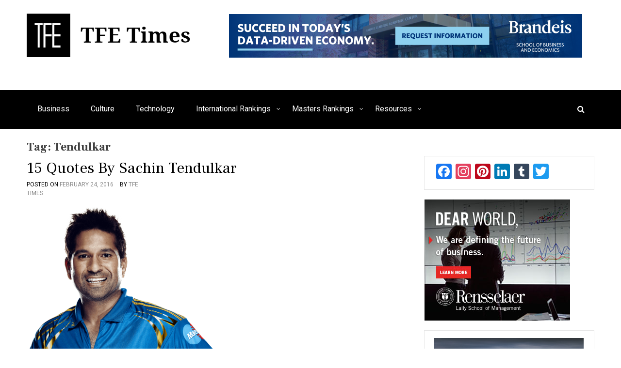

--- FILE ---
content_type: text/html; charset=UTF-8
request_url: https://tfetimes.com/tag/tendulkar/
body_size: 16583
content:
<!doctype html>
<html lang="en">
<head>
	<meta charset="UTF-8">
	<meta name="viewport" content="width=device-width, initial-scale=1">
	<link rel="profile" href="http://gmpg.org/xfn/11">

	<meta name='robots' content='index, follow, max-image-preview:large, max-snippet:-1, max-video-preview:-1' />

	<!-- This site is optimized with the Yoast SEO plugin v26.8 - https://yoast.com/product/yoast-seo-wordpress/ -->
	<title>Tendulkar Archives - TFE Times</title>
	<link rel="canonical" href="https://tfetimes.com/tag/tendulkar/" />
	<script type="application/ld+json" class="yoast-schema-graph">{"@context":"https://schema.org","@graph":[{"@type":"CollectionPage","@id":"https://tfetimes.com/tag/tendulkar/","url":"https://tfetimes.com/tag/tendulkar/","name":"Tendulkar Archives - TFE Times","isPartOf":{"@id":"https://tfetimes.com/#website"},"primaryImageOfPage":{"@id":"https://tfetimes.com/tag/tendulkar/#primaryimage"},"image":{"@id":"https://tfetimes.com/tag/tendulkar/#primaryimage"},"thumbnailUrl":"https://i0.wp.com/tfetimes.com/wp-content/uploads/2014/11/Sachin-Tendulkar-e1416350420167.png?fit=400%2C311&ssl=1","breadcrumb":{"@id":"https://tfetimes.com/tag/tendulkar/#breadcrumb"},"inLanguage":"en"},{"@type":"ImageObject","inLanguage":"en","@id":"https://tfetimes.com/tag/tendulkar/#primaryimage","url":"https://i0.wp.com/tfetimes.com/wp-content/uploads/2014/11/Sachin-Tendulkar-e1416350420167.png?fit=400%2C311&ssl=1","contentUrl":"https://i0.wp.com/tfetimes.com/wp-content/uploads/2014/11/Sachin-Tendulkar-e1416350420167.png?fit=400%2C311&ssl=1","width":400,"height":311,"caption":"Sachin Tendulkar"},{"@type":"BreadcrumbList","@id":"https://tfetimes.com/tag/tendulkar/#breadcrumb","itemListElement":[{"@type":"ListItem","position":1,"name":"Home","item":"https://tfetimes.com/"},{"@type":"ListItem","position":2,"name":"Tendulkar"}]},{"@type":"WebSite","@id":"https://tfetimes.com/#website","url":"https://tfetimes.com/","name":"TFE Times","description":"Business, Technology, and Culture","publisher":{"@id":"https://tfetimes.com/#organization"},"potentialAction":[{"@type":"SearchAction","target":{"@type":"EntryPoint","urlTemplate":"https://tfetimes.com/?s={search_term_string}"},"query-input":{"@type":"PropertyValueSpecification","valueRequired":true,"valueName":"search_term_string"}}],"inLanguage":"en"},{"@type":"Organization","@id":"https://tfetimes.com/#organization","name":"TFE Times, LLC","url":"https://tfetimes.com/","logo":{"@type":"ImageObject","inLanguage":"en","@id":"https://tfetimes.com/#/schema/logo/image/","url":"https://i0.wp.com/tfetimes.com/wp-content/uploads/2018/03/TFE-Times-Logo.png?fit=150%2C150&ssl=1","contentUrl":"https://i0.wp.com/tfetimes.com/wp-content/uploads/2018/03/TFE-Times-Logo.png?fit=150%2C150&ssl=1","width":150,"height":150,"caption":"TFE Times, LLC"},"image":{"@id":"https://tfetimes.com/#/schema/logo/image/"},"sameAs":["https://www.facebook.com/tfetimes"]}]}</script>
	<!-- / Yoast SEO plugin. -->


<link rel='dns-prefetch' href='//static.addtoany.com' />
<link rel='dns-prefetch' href='//stats.wp.com' />
<link rel='dns-prefetch' href='//fonts.googleapis.com' />
<link rel='dns-prefetch' href='//secure.rating-widget.com' />
<link rel='preconnect' href='//i0.wp.com' />
<link rel='preconnect' href='//c0.wp.com' />
<link rel="alternate" type="application/rss+xml" title="TFE Times &raquo; Feed" href="https://tfetimes.com/feed/" />
<link rel="alternate" type="application/rss+xml" title="TFE Times &raquo; Tendulkar Tag Feed" href="https://tfetimes.com/tag/tendulkar/feed/" />
<style id='wp-img-auto-sizes-contain-inline-css' type='text/css'>
img:is([sizes=auto i],[sizes^="auto," i]){contain-intrinsic-size:3000px 1500px}
/*# sourceURL=wp-img-auto-sizes-contain-inline-css */
</style>
<link rel='stylesheet' id='pt-cv-public-style-css' href='https://tfetimes.com/wp-content/plugins/content-views-query-and-display-post-page/public/assets/css/cv.css?ver=4.2.1' type='text/css' media='all' />
<style id='wp-emoji-styles-inline-css' type='text/css'>

	img.wp-smiley, img.emoji {
		display: inline !important;
		border: none !important;
		box-shadow: none !important;
		height: 1em !important;
		width: 1em !important;
		margin: 0 0.07em !important;
		vertical-align: -0.1em !important;
		background: none !important;
		padding: 0 !important;
	}
/*# sourceURL=wp-emoji-styles-inline-css */
</style>
<style id='wp-block-library-inline-css' type='text/css'>
:root{--wp-block-synced-color:#7a00df;--wp-block-synced-color--rgb:122,0,223;--wp-bound-block-color:var(--wp-block-synced-color);--wp-editor-canvas-background:#ddd;--wp-admin-theme-color:#007cba;--wp-admin-theme-color--rgb:0,124,186;--wp-admin-theme-color-darker-10:#006ba1;--wp-admin-theme-color-darker-10--rgb:0,107,160.5;--wp-admin-theme-color-darker-20:#005a87;--wp-admin-theme-color-darker-20--rgb:0,90,135;--wp-admin-border-width-focus:2px}@media (min-resolution:192dpi){:root{--wp-admin-border-width-focus:1.5px}}.wp-element-button{cursor:pointer}:root .has-very-light-gray-background-color{background-color:#eee}:root .has-very-dark-gray-background-color{background-color:#313131}:root .has-very-light-gray-color{color:#eee}:root .has-very-dark-gray-color{color:#313131}:root .has-vivid-green-cyan-to-vivid-cyan-blue-gradient-background{background:linear-gradient(135deg,#00d084,#0693e3)}:root .has-purple-crush-gradient-background{background:linear-gradient(135deg,#34e2e4,#4721fb 50%,#ab1dfe)}:root .has-hazy-dawn-gradient-background{background:linear-gradient(135deg,#faaca8,#dad0ec)}:root .has-subdued-olive-gradient-background{background:linear-gradient(135deg,#fafae1,#67a671)}:root .has-atomic-cream-gradient-background{background:linear-gradient(135deg,#fdd79a,#004a59)}:root .has-nightshade-gradient-background{background:linear-gradient(135deg,#330968,#31cdcf)}:root .has-midnight-gradient-background{background:linear-gradient(135deg,#020381,#2874fc)}:root{--wp--preset--font-size--normal:16px;--wp--preset--font-size--huge:42px}.has-regular-font-size{font-size:1em}.has-larger-font-size{font-size:2.625em}.has-normal-font-size{font-size:var(--wp--preset--font-size--normal)}.has-huge-font-size{font-size:var(--wp--preset--font-size--huge)}.has-text-align-center{text-align:center}.has-text-align-left{text-align:left}.has-text-align-right{text-align:right}.has-fit-text{white-space:nowrap!important}#end-resizable-editor-section{display:none}.aligncenter{clear:both}.items-justified-left{justify-content:flex-start}.items-justified-center{justify-content:center}.items-justified-right{justify-content:flex-end}.items-justified-space-between{justify-content:space-between}.screen-reader-text{border:0;clip-path:inset(50%);height:1px;margin:-1px;overflow:hidden;padding:0;position:absolute;width:1px;word-wrap:normal!important}.screen-reader-text:focus{background-color:#ddd;clip-path:none;color:#444;display:block;font-size:1em;height:auto;left:5px;line-height:normal;padding:15px 23px 14px;text-decoration:none;top:5px;width:auto;z-index:100000}html :where(.has-border-color){border-style:solid}html :where([style*=border-top-color]){border-top-style:solid}html :where([style*=border-right-color]){border-right-style:solid}html :where([style*=border-bottom-color]){border-bottom-style:solid}html :where([style*=border-left-color]){border-left-style:solid}html :where([style*=border-width]){border-style:solid}html :where([style*=border-top-width]){border-top-style:solid}html :where([style*=border-right-width]){border-right-style:solid}html :where([style*=border-bottom-width]){border-bottom-style:solid}html :where([style*=border-left-width]){border-left-style:solid}html :where(img[class*=wp-image-]){height:auto;max-width:100%}:where(figure){margin:0 0 1em}html :where(.is-position-sticky){--wp-admin--admin-bar--position-offset:var(--wp-admin--admin-bar--height,0px)}@media screen and (max-width:600px){html :where(.is-position-sticky){--wp-admin--admin-bar--position-offset:0px}}

/*# sourceURL=wp-block-library-inline-css */
</style><style id='global-styles-inline-css' type='text/css'>
:root{--wp--preset--aspect-ratio--square: 1;--wp--preset--aspect-ratio--4-3: 4/3;--wp--preset--aspect-ratio--3-4: 3/4;--wp--preset--aspect-ratio--3-2: 3/2;--wp--preset--aspect-ratio--2-3: 2/3;--wp--preset--aspect-ratio--16-9: 16/9;--wp--preset--aspect-ratio--9-16: 9/16;--wp--preset--color--black: #000000;--wp--preset--color--cyan-bluish-gray: #abb8c3;--wp--preset--color--white: #ffffff;--wp--preset--color--pale-pink: #f78da7;--wp--preset--color--vivid-red: #cf2e2e;--wp--preset--color--luminous-vivid-orange: #ff6900;--wp--preset--color--luminous-vivid-amber: #fcb900;--wp--preset--color--light-green-cyan: #7bdcb5;--wp--preset--color--vivid-green-cyan: #00d084;--wp--preset--color--pale-cyan-blue: #8ed1fc;--wp--preset--color--vivid-cyan-blue: #0693e3;--wp--preset--color--vivid-purple: #9b51e0;--wp--preset--gradient--vivid-cyan-blue-to-vivid-purple: linear-gradient(135deg,rgb(6,147,227) 0%,rgb(155,81,224) 100%);--wp--preset--gradient--light-green-cyan-to-vivid-green-cyan: linear-gradient(135deg,rgb(122,220,180) 0%,rgb(0,208,130) 100%);--wp--preset--gradient--luminous-vivid-amber-to-luminous-vivid-orange: linear-gradient(135deg,rgb(252,185,0) 0%,rgb(255,105,0) 100%);--wp--preset--gradient--luminous-vivid-orange-to-vivid-red: linear-gradient(135deg,rgb(255,105,0) 0%,rgb(207,46,46) 100%);--wp--preset--gradient--very-light-gray-to-cyan-bluish-gray: linear-gradient(135deg,rgb(238,238,238) 0%,rgb(169,184,195) 100%);--wp--preset--gradient--cool-to-warm-spectrum: linear-gradient(135deg,rgb(74,234,220) 0%,rgb(151,120,209) 20%,rgb(207,42,186) 40%,rgb(238,44,130) 60%,rgb(251,105,98) 80%,rgb(254,248,76) 100%);--wp--preset--gradient--blush-light-purple: linear-gradient(135deg,rgb(255,206,236) 0%,rgb(152,150,240) 100%);--wp--preset--gradient--blush-bordeaux: linear-gradient(135deg,rgb(254,205,165) 0%,rgb(254,45,45) 50%,rgb(107,0,62) 100%);--wp--preset--gradient--luminous-dusk: linear-gradient(135deg,rgb(255,203,112) 0%,rgb(199,81,192) 50%,rgb(65,88,208) 100%);--wp--preset--gradient--pale-ocean: linear-gradient(135deg,rgb(255,245,203) 0%,rgb(182,227,212) 50%,rgb(51,167,181) 100%);--wp--preset--gradient--electric-grass: linear-gradient(135deg,rgb(202,248,128) 0%,rgb(113,206,126) 100%);--wp--preset--gradient--midnight: linear-gradient(135deg,rgb(2,3,129) 0%,rgb(40,116,252) 100%);--wp--preset--font-size--small: 13px;--wp--preset--font-size--medium: 20px;--wp--preset--font-size--large: 36px;--wp--preset--font-size--x-large: 42px;--wp--preset--spacing--20: 0.44rem;--wp--preset--spacing--30: 0.67rem;--wp--preset--spacing--40: 1rem;--wp--preset--spacing--50: 1.5rem;--wp--preset--spacing--60: 2.25rem;--wp--preset--spacing--70: 3.38rem;--wp--preset--spacing--80: 5.06rem;--wp--preset--shadow--natural: 6px 6px 9px rgba(0, 0, 0, 0.2);--wp--preset--shadow--deep: 12px 12px 50px rgba(0, 0, 0, 0.4);--wp--preset--shadow--sharp: 6px 6px 0px rgba(0, 0, 0, 0.2);--wp--preset--shadow--outlined: 6px 6px 0px -3px rgb(255, 255, 255), 6px 6px rgb(0, 0, 0);--wp--preset--shadow--crisp: 6px 6px 0px rgb(0, 0, 0);}:where(.is-layout-flex){gap: 0.5em;}:where(.is-layout-grid){gap: 0.5em;}body .is-layout-flex{display: flex;}.is-layout-flex{flex-wrap: wrap;align-items: center;}.is-layout-flex > :is(*, div){margin: 0;}body .is-layout-grid{display: grid;}.is-layout-grid > :is(*, div){margin: 0;}:where(.wp-block-columns.is-layout-flex){gap: 2em;}:where(.wp-block-columns.is-layout-grid){gap: 2em;}:where(.wp-block-post-template.is-layout-flex){gap: 1.25em;}:where(.wp-block-post-template.is-layout-grid){gap: 1.25em;}.has-black-color{color: var(--wp--preset--color--black) !important;}.has-cyan-bluish-gray-color{color: var(--wp--preset--color--cyan-bluish-gray) !important;}.has-white-color{color: var(--wp--preset--color--white) !important;}.has-pale-pink-color{color: var(--wp--preset--color--pale-pink) !important;}.has-vivid-red-color{color: var(--wp--preset--color--vivid-red) !important;}.has-luminous-vivid-orange-color{color: var(--wp--preset--color--luminous-vivid-orange) !important;}.has-luminous-vivid-amber-color{color: var(--wp--preset--color--luminous-vivid-amber) !important;}.has-light-green-cyan-color{color: var(--wp--preset--color--light-green-cyan) !important;}.has-vivid-green-cyan-color{color: var(--wp--preset--color--vivid-green-cyan) !important;}.has-pale-cyan-blue-color{color: var(--wp--preset--color--pale-cyan-blue) !important;}.has-vivid-cyan-blue-color{color: var(--wp--preset--color--vivid-cyan-blue) !important;}.has-vivid-purple-color{color: var(--wp--preset--color--vivid-purple) !important;}.has-black-background-color{background-color: var(--wp--preset--color--black) !important;}.has-cyan-bluish-gray-background-color{background-color: var(--wp--preset--color--cyan-bluish-gray) !important;}.has-white-background-color{background-color: var(--wp--preset--color--white) !important;}.has-pale-pink-background-color{background-color: var(--wp--preset--color--pale-pink) !important;}.has-vivid-red-background-color{background-color: var(--wp--preset--color--vivid-red) !important;}.has-luminous-vivid-orange-background-color{background-color: var(--wp--preset--color--luminous-vivid-orange) !important;}.has-luminous-vivid-amber-background-color{background-color: var(--wp--preset--color--luminous-vivid-amber) !important;}.has-light-green-cyan-background-color{background-color: var(--wp--preset--color--light-green-cyan) !important;}.has-vivid-green-cyan-background-color{background-color: var(--wp--preset--color--vivid-green-cyan) !important;}.has-pale-cyan-blue-background-color{background-color: var(--wp--preset--color--pale-cyan-blue) !important;}.has-vivid-cyan-blue-background-color{background-color: var(--wp--preset--color--vivid-cyan-blue) !important;}.has-vivid-purple-background-color{background-color: var(--wp--preset--color--vivid-purple) !important;}.has-black-border-color{border-color: var(--wp--preset--color--black) !important;}.has-cyan-bluish-gray-border-color{border-color: var(--wp--preset--color--cyan-bluish-gray) !important;}.has-white-border-color{border-color: var(--wp--preset--color--white) !important;}.has-pale-pink-border-color{border-color: var(--wp--preset--color--pale-pink) !important;}.has-vivid-red-border-color{border-color: var(--wp--preset--color--vivid-red) !important;}.has-luminous-vivid-orange-border-color{border-color: var(--wp--preset--color--luminous-vivid-orange) !important;}.has-luminous-vivid-amber-border-color{border-color: var(--wp--preset--color--luminous-vivid-amber) !important;}.has-light-green-cyan-border-color{border-color: var(--wp--preset--color--light-green-cyan) !important;}.has-vivid-green-cyan-border-color{border-color: var(--wp--preset--color--vivid-green-cyan) !important;}.has-pale-cyan-blue-border-color{border-color: var(--wp--preset--color--pale-cyan-blue) !important;}.has-vivid-cyan-blue-border-color{border-color: var(--wp--preset--color--vivid-cyan-blue) !important;}.has-vivid-purple-border-color{border-color: var(--wp--preset--color--vivid-purple) !important;}.has-vivid-cyan-blue-to-vivid-purple-gradient-background{background: var(--wp--preset--gradient--vivid-cyan-blue-to-vivid-purple) !important;}.has-light-green-cyan-to-vivid-green-cyan-gradient-background{background: var(--wp--preset--gradient--light-green-cyan-to-vivid-green-cyan) !important;}.has-luminous-vivid-amber-to-luminous-vivid-orange-gradient-background{background: var(--wp--preset--gradient--luminous-vivid-amber-to-luminous-vivid-orange) !important;}.has-luminous-vivid-orange-to-vivid-red-gradient-background{background: var(--wp--preset--gradient--luminous-vivid-orange-to-vivid-red) !important;}.has-very-light-gray-to-cyan-bluish-gray-gradient-background{background: var(--wp--preset--gradient--very-light-gray-to-cyan-bluish-gray) !important;}.has-cool-to-warm-spectrum-gradient-background{background: var(--wp--preset--gradient--cool-to-warm-spectrum) !important;}.has-blush-light-purple-gradient-background{background: var(--wp--preset--gradient--blush-light-purple) !important;}.has-blush-bordeaux-gradient-background{background: var(--wp--preset--gradient--blush-bordeaux) !important;}.has-luminous-dusk-gradient-background{background: var(--wp--preset--gradient--luminous-dusk) !important;}.has-pale-ocean-gradient-background{background: var(--wp--preset--gradient--pale-ocean) !important;}.has-electric-grass-gradient-background{background: var(--wp--preset--gradient--electric-grass) !important;}.has-midnight-gradient-background{background: var(--wp--preset--gradient--midnight) !important;}.has-small-font-size{font-size: var(--wp--preset--font-size--small) !important;}.has-medium-font-size{font-size: var(--wp--preset--font-size--medium) !important;}.has-large-font-size{font-size: var(--wp--preset--font-size--large) !important;}.has-x-large-font-size{font-size: var(--wp--preset--font-size--x-large) !important;}
/*# sourceURL=global-styles-inline-css */
</style>

<style id='classic-theme-styles-inline-css' type='text/css'>
/*! This file is auto-generated */
.wp-block-button__link{color:#fff;background-color:#32373c;border-radius:9999px;box-shadow:none;text-decoration:none;padding:calc(.667em + 2px) calc(1.333em + 2px);font-size:1.125em}.wp-block-file__button{background:#32373c;color:#fff;text-decoration:none}
/*# sourceURL=/wp-includes/css/classic-themes.min.css */
</style>
<link rel='stylesheet' id='rw-site-rating-css' href='https://tfetimes.com/wp-content/plugins/rating-widget/resources/css/site-rating.css?ver=3.2.4' type='text/css' media='all' />
<link rel='stylesheet' id='ce_responsive-css' href='https://tfetimes.com/wp-content/plugins/simple-embed-code/css/video-container.min.css?ver=2.5.1' type='text/css' media='all' />
<link rel='stylesheet' id='eight-paper-fonts-css' href='https://fonts.googleapis.com/css?family=Roboto%3A300%2C400%2C500%2C700%7CFrank+Ruhl+Libre%3A300%2C400%2C700%7CLato%3A300%2C400%2C700&#038;subset=latin%2Clatin-ext' type='text/css' media='all' />
<link rel='stylesheet' id='font-awesome-css' href='https://tfetimes.com/wp-content/themes/eight-paper/assets/library/font-awesome/css/font-awesome.min.css?ver=4.7.0' type='text/css' media='all' />
<link rel='stylesheet' id='lightslider-style-css' href='https://tfetimes.com/wp-content/themes/eight-paper/assets/library/lightslider/css/lightslider.min.css?ver=1.1.6' type='text/css' media='all' />
<link rel='stylesheet' id='eight-paper-style-css' href='https://tfetimes.com/wp-content/themes/eight-paper/style.css?ver=1.1.3' type='text/css' media='all' />
<style id='eight-paper-style-inline-css' type='text/css'>
.cat-links, .tags-links { clip: rect(1px, 1px, 1px, 1px); height: 1px; position: absolute; overflow: hidden; width: 1px; }
/*# sourceURL=eight-paper-style-inline-css */
</style>
<link rel='stylesheet' id='eight-paper-responsive-style-css' href='https://tfetimes.com/wp-content/themes/eight-paper/assets/css/ep-responsive.css?ver=1.0.0' type='text/css' media='all' />
<link rel='stylesheet' id='eight-paper-keybaord-style-css' href='https://tfetimes.com/wp-content/themes/eight-paper/assets/css/ep-keyboard.css?ver=1.0.0' type='text/css' media='all' />
<link rel='stylesheet' id='rw_toprated-css' href='https://secure.rating-widget.com/css/wordpress/toprated.css?ck=Y2026M01D29&#038;ver=3.2.4' type='text/css' media='all' />
<link rel='stylesheet' id='rw_recommendations-css' href='https://secure.rating-widget.com/css/widget/recommendations.css?ck=Y2026M01D29&#038;ver=3.2.4' type='text/css' media='all' />
<link rel='stylesheet' id='tablepress-default-css' href='https://tfetimes.com/wp-content/tablepress-combined.min.css?ver=118' type='text/css' media='all' />
<link rel='stylesheet' id='addtoany-css' href='https://tfetimes.com/wp-content/plugins/add-to-any/addtoany.min.css?ver=1.16' type='text/css' media='all' />
<script type="text/javascript" id="addtoany-core-js-before">
/* <![CDATA[ */
window.a2a_config=window.a2a_config||{};a2a_config.callbacks=[];a2a_config.overlays=[];a2a_config.templates={};
//a2a_config.icon_color= "black";

//# sourceURL=addtoany-core-js-before
/* ]]> */
</script>
<script type="text/javascript" defer src="https://static.addtoany.com/menu/page.js" id="addtoany-core-js"></script>
<script type="text/javascript" src="https://c0.wp.com/c/6.9/wp-includes/js/jquery/jquery.min.js" id="jquery-core-js"></script>
<script type="text/javascript" src="https://c0.wp.com/c/6.9/wp-includes/js/jquery/jquery-migrate.min.js" id="jquery-migrate-js"></script>
<script type="text/javascript" defer src="https://tfetimes.com/wp-content/plugins/add-to-any/addtoany.min.js?ver=1.1" id="addtoany-jquery-js"></script>
<link rel="https://api.w.org/" href="https://tfetimes.com/wp-json/" /><link rel="alternate" title="JSON" type="application/json" href="https://tfetimes.com/wp-json/wp/v2/tags/1973" /><link rel="EditURI" type="application/rsd+xml" title="RSD" href="https://tfetimes.com/xmlrpc.php?rsd" />
<meta name="generator" content="WordPress 6.9" />

<!-- This site is using AdRotate Professional v5.18.1 to display their advertisements - https://ajdg.solutions/ -->
<!-- AdRotate CSS -->
<style type="text/css" media="screen">
	.g { margin:0px; padding:0px; overflow:hidden; line-height:1; zoom:1; }
	.g img { height:auto; }
	.g-col { position:relative; float:left; }
	.g-col:first-child { margin-left: 0; }
	.g-col:last-child { margin-right: 0; }
	.woocommerce-page .g, .bbpress-wrapper .g { margin: 20px auto; clear:both; }
	.g-1 { margin:0px 1px 1px 1px;width:100%; max-width:300px; height:100%; max-height:250px; }
	.g-2 { margin:1px 1px 1px 1px; width:100%; max-width:728px; height:100%; max-height:90px; }
	@media only screen and (max-width: 480px) {
		.g-col, .g-dyn, .g-single { width:100%; margin-left:0; margin-right:0; }
		.woocommerce-page .g, .bbpress-wrapper .g { margin: 10px auto; }
	}
</style>
<!-- /AdRotate CSS -->

<script type="text/javascript">//<![CDATA[
  function external_links_in_new_windows_loop() {
    if (!document.links) {
      document.links = document.getElementsByTagName('a');
    }
    var change_link = false;
    var force = '';
    var ignore = '';

    for (var t=0; t<document.links.length; t++) {
      var all_links = document.links[t];
      change_link = false;
      
      if(document.links[t].hasAttribute('onClick') == false) {
        // forced if the address starts with http (or also https), but does not link to the current domain
        if(all_links.href.search(/^http/) != -1 && all_links.href.search('tfetimes.com') == -1 && all_links.href.search(/^#/) == -1) {
          // console.log('Changed ' + all_links.href);
          change_link = true;
        }
          
        if(force != '' && all_links.href.search(force) != -1) {
          // forced
          // console.log('force ' + all_links.href);
          change_link = true;
        }
        
        if(ignore != '' && all_links.href.search(ignore) != -1) {
          // console.log('ignore ' + all_links.href);
          // ignored
          change_link = false;
        }

        if(change_link == true) {
          // console.log('Changed ' + all_links.href);
          document.links[t].setAttribute('onClick', 'javascript:window.open(\'' + all_links.href.replace(/'/g, '') + '\', \'_blank\', \'noopener\'); return false;');
          document.links[t].removeAttribute('target');
        }
      }
    }
  }
  
  // Load
  function external_links_in_new_windows_load(func)
  {  
    var oldonload = window.onload;
    if (typeof window.onload != 'function'){
      window.onload = func;
    } else {
      window.onload = function(){
        oldonload();
        func();
      }
    }
  }

  external_links_in_new_windows_load(external_links_in_new_windows_loop);
  //]]></script>

	<style>img#wpstats{display:none}</style>
		<style data-context="foundation-flickity-css">/*! Flickity v2.0.2
http://flickity.metafizzy.co
---------------------------------------------- */.flickity-enabled{position:relative}.flickity-enabled:focus{outline:0}.flickity-viewport{overflow:hidden;position:relative;height:100%}.flickity-slider{position:absolute;width:100%;height:100%}.flickity-enabled.is-draggable{-webkit-tap-highlight-color:transparent;tap-highlight-color:transparent;-webkit-user-select:none;-moz-user-select:none;-ms-user-select:none;user-select:none}.flickity-enabled.is-draggable .flickity-viewport{cursor:move;cursor:-webkit-grab;cursor:grab}.flickity-enabled.is-draggable .flickity-viewport.is-pointer-down{cursor:-webkit-grabbing;cursor:grabbing}.flickity-prev-next-button{position:absolute;top:50%;width:44px;height:44px;border:none;border-radius:50%;background:#fff;background:hsla(0,0%,100%,.75);cursor:pointer;-webkit-transform:translateY(-50%);transform:translateY(-50%)}.flickity-prev-next-button:hover{background:#fff}.flickity-prev-next-button:focus{outline:0;box-shadow:0 0 0 5px #09f}.flickity-prev-next-button:active{opacity:.6}.flickity-prev-next-button.previous{left:10px}.flickity-prev-next-button.next{right:10px}.flickity-rtl .flickity-prev-next-button.previous{left:auto;right:10px}.flickity-rtl .flickity-prev-next-button.next{right:auto;left:10px}.flickity-prev-next-button:disabled{opacity:.3;cursor:auto}.flickity-prev-next-button svg{position:absolute;left:20%;top:20%;width:60%;height:60%}.flickity-prev-next-button .arrow{fill:#333}.flickity-page-dots{position:absolute;width:100%;bottom:-25px;padding:0;margin:0;list-style:none;text-align:center;line-height:1}.flickity-rtl .flickity-page-dots{direction:rtl}.flickity-page-dots .dot{display:inline-block;width:10px;height:10px;margin:0 8px;background:#333;border-radius:50%;opacity:.25;cursor:pointer}.flickity-page-dots .dot.is-selected{opacity:1}</style><style data-context="foundation-slideout-css">.slideout-menu{position:fixed;left:0;top:0;bottom:0;right:auto;z-index:0;width:256px;overflow-y:auto;-webkit-overflow-scrolling:touch;display:none}.slideout-menu.pushit-right{left:auto;right:0}.slideout-panel{position:relative;z-index:1;will-change:transform}.slideout-open,.slideout-open .slideout-panel,.slideout-open body{overflow:hidden}.slideout-open .slideout-menu{display:block}.pushit{display:none}</style><style type='text/css' media='all'></style>
		<style type="text/css">
					.site-title,
			.site-description {
				position: absolute;
				clip: rect(1px, 1px, 1px, 1px);
			}
				</style>
		<!-- Start Alexa Certify Javascript -->
<script type="text/javascript">
_atrk_opts = { atrk_acct:"PvX8n1aMp410uG", domain:"tfetimes.com",dynamic: true};
(function() { var as = document.createElement('script'); as.type = 'text/javascript'; as.async = true; as.src = "https://certify-js.alexametrics.com/atrk.js"; var s = document.getElementsByTagName('script')[0];s.parentNode.insertBefore(as, s); })();
</script>
<noscript><img src="https://certify.alexametrics.com/atrk.gif?account=PvX8n1aMp410uG" style="display:none" height="1" width="1" alt="" /></noscript>
<!-- End Alexa Certify Javascript -->  <link rel="icon" href="https://i0.wp.com/tfetimes.com/wp-content/uploads/2020/09/TFE-Times-Logo-150x150-1.png?fit=32%2C32&#038;ssl=1" sizes="32x32" />
<link rel="icon" href="https://i0.wp.com/tfetimes.com/wp-content/uploads/2020/09/TFE-Times-Logo-150x150-1.png?fit=150%2C150&#038;ssl=1" sizes="192x192" />
<link rel="apple-touch-icon" href="https://i0.wp.com/tfetimes.com/wp-content/uploads/2020/09/TFE-Times-Logo-150x150-1.png?fit=150%2C150&#038;ssl=1" />
<meta name="msapplication-TileImage" content="https://i0.wp.com/tfetimes.com/wp-content/uploads/2020/09/TFE-Times-Logo-150x150-1.png?fit=150%2C150&#038;ssl=1" />
<style>.ios7.web-app-mode.has-fixed header{ background-color: rgba(255,255,255,.88);}</style>		<style type="text/css" id="wp-custom-css">
			.site-branding
{ position: initial;
	margin-bottom: 40px; }

::selection
{ background: yellow; }

.home .entry-content
{display: none;}

.site-info
{ display: none;}

#colophon
{ background: black;
	color: white; }

.tablepress thead th 
{ background-color:black;}

.rw-right
{ background-color:white;}

.header-beside
{padding-left: 65px;}

.nav-links a
{  font-size: 22px;
   color: red;}

.single .post-thumbnail 
/*May 30, 2020*/
{ display: none; }

.tablepress .column-1 
{ width: 70px;  }

.custom-logo-link
{ height: 90px; }

input[type="submit"] 
{ height: 60px;
	width: 293px;
  background-color: red; }

.rw-rating-table td:last-child
{ padding-bottom:0px!important; }
		</style>
		</head>

<body class="archive tag tag-tendulkar tag-1973 wp-custom-logo wp-theme-eight-paper group-blog hfeed right-sidebar ep-fullwidth archive-classic categories-hidden tags-hidden">

	<div id="page" class="site">
		<a class="skip-link screen-reader-text" href="#content">Skip to content</a>

		<header id="masthead" class="site-header">
			<div class="ed-container ep-clearfix">
				<div class="site-branding">
					<a href="https://tfetimes.com/" class="custom-logo-link" rel="home"><img width="343" height="90" src="https://i0.wp.com/tfetimes.com/wp-content/uploads/2017/04/cropped-TFE-Times-Logo.png?fit=343%2C90&amp;ssl=1" class="custom-logo" alt="TFE Times" decoding="async" srcset="https://i0.wp.com/tfetimes.com/wp-content/uploads/2017/04/cropped-TFE-Times-Logo.png?w=343&amp;ssl=1 343w, https://i0.wp.com/tfetimes.com/wp-content/uploads/2017/04/cropped-TFE-Times-Logo.png?resize=300%2C79&amp;ssl=1 300w" sizes="(max-width: 343px) 100vw, 343px" /></a><div class="site-text-wrap">						<p class="site-title"><a href="https://tfetimes.com/" rel="home">TFE Times</a></p>
												<p class="site-description">Business, Technology, and Culture</p>
					</div>				</div><!-- .site-branding -->
				<div class="header-beside"><div class="g g-2">
<div class="g-dyn a-209 c-1"><a href="https://www.brandeis.edu/global/business/tfe.html" target="_blank"><img src="https://tfetimes.com/wp-content/uploads/2025/08/Brandeis-728x90-2025.png" alt="Brandeis University Master of Finance Leaderboard 728x90" width="728" height="90" class="alignnone size-full wp-image-9409" /></a></div>
<div class="g-dyn a-7 c-2"><a href="https://engineering.nyu.edu/academics/programs/financial-engineering-ms" target="_blank"><img width = "728" height = "90" id="ftalt823548" src="https://tfetimes.com/wp-content/uploads/2022/12/fre-tfetimes-ad-728x90_Dec.2022.gif" alt="NYU Tandon School of Engineering Leaderboard" /> </a></div>
<div class="g-dyn a-211 c-3"><a href="https://merage.uci.edu/landing-pages/smp-programs.html" target="_blank"><img width = "728" height = "90" id="ftalt823548" src="https://tfetimes.com/wp-content/uploads/2024/07/SMP-ad-for-TFE_728x90_V2.gif" alt="University of California Irvine Leaderboard" /> </a></div>
<div class="g-dyn a-148 c-4"><a href="https://eccles.utah.edu/programs/master-of-science-in-finance/" target="_blank"><img class="alignnone size-full wp-image-9410" src="https://tfetimes.com/wp-content/uploads/2025/07/TFE-Times-728x90-v3.gif" alt="MAFI_728x90" width="728" height="90" /></a></div>
<div class="g-dyn a-185 c-5"><a href="http://haas.org/2s0vmw3" target="_blank"><img width = "728" height = "90" id="University of California Berkeley Master of Financial Engineering Leaderboard MFE" src="https://tfetimes.com/wp-content/uploads/2020/06/University-of-California-Berkeley-Master-of-Financial-Engineering-Leaderboard.gif" alt="Click here" /> </a></div>
<div class="g-dyn a-65 c-6"><a href="https://robinson.gsu.edu/program/finance-ms/" target="_blank"><img width = "728" height = "90" id="ftalt823548" src="https://tfetimes.com/wp-content/uploads/2015/03/GSU-Leaderboard.gif" alt="Click here" /> </a></div>
<div class="g-dyn a-129 c-7"><a href="https://www.wtamu.edu/academics/college-business/academics/graduate-programs/programs/msfe-program.html" target="_blank"><img width = "728" height = "90" id="ftalt823548" src="https://tfetimes.com/wp-content/uploads/2022/04/West-Texas-AM-University-Leaderboard-2022.png" alt="Click here" /> </a></div>
<div class="g-dyn a-176 c-8"><a href="https://www.cgu.edu/academics/program/financial-engineering/?utm_source=tfetimes&utm_medium=banner&utm_campaign=sufa24" target="_blank"><img width = "728" height = "90" src="https://tfetimes.com/wp-content/uploads/2024/04/IMS-TFE-Advertising-Banners-02-2402-v5-1.png" /> </a></div>
<div class="g-dyn a-210 c-9"><a href="https://merage.uci.edu/landing-pages/smp-programs.html" target="_blank"><img width = "728" height = "90" id="ftalt823548" src="https://tfetimes.com/wp-content/uploads/2024/07/SMP-ad-for-TFE_728x90_V2.gif" alt="University of California Irvine Leaderboard" /> </a></div>
<div class="g-dyn a-58 c-10"><a href="http://lallyschool.rpi.edu/programs/graduate-programs"target="_blank"><img class="alignnone size-full wp-image-9412" src="https://tfetimes.com/wp-content/uploads/2019/04/Lally-Leaderboard.jpg" alt="RPI Leaderboard" width="728" height="90" /></a></div>
<div class="g-dyn a-142 c-11"><a href="https://eccles.utah.edu/programs/master-of-science-in-finance/" target="_blank"><img class="alignnone size-full wp-image-9410" src="https://tfetimes.com/wp-content/uploads/2025/07/TFE-Times-728x90-v3.gif" alt="MAFI_728x90" width="728" height="90" /></a></div>
</div>
</div>			</div>
			<nav id="site-navigation" class="main-navigation ep-clearfix">
				<div class="ed-container ep-clearfix">
					<button class="menu-toggle" aria-controls="primary-menu" aria-expanded="false" tabindex="0"> 
						<span class="menu-bar-wrap">
							<span class="menu-bar"></span>
							<span class="menu-bar bar-middle"></span>
							<span class="menu-bar"></span>
						</span>
					</button>
					<ul class="nav ep-clearfix"><li id="menu-item-20188" class="menu-item menu-item-type-custom menu-item-object-custom menu-item-20188"><a href="https://tfetimes.com/best-of-money/">Business</a></li>
<li id="menu-item-20189" class="menu-item menu-item-type-custom menu-item-object-custom menu-item-20189"><a href="https://tfetimes.com/best-of-culture/">Culture</a></li>
<li id="menu-item-22032" class="menu-item menu-item-type-custom menu-item-object-custom menu-item-22032"><a href="https://tfetimes.com/best-of-tech/">Technology</a></li>
<li id="menu-item-31716" class="menu-item menu-item-type-custom menu-item-object-custom menu-item-has-children menu-item-31716"><a href="#">International Rankings</a>
<ul class="sub-menu">
	<li id="menu-item-37226" class="menu-item menu-item-type-custom menu-item-object-custom menu-item-37226"><a href="https://tfetimes.com/best-colleges-in-bangladesh/">Bangladesh</a></li>
	<li id="menu-item-37227" class="menu-item menu-item-type-custom menu-item-object-custom menu-item-37227"><a href="https://tfetimes.com/best-universities-in-canada/">Canada</a></li>
	<li id="menu-item-37229" class="menu-item menu-item-type-custom menu-item-object-custom menu-item-37229"><a href="https://tfetimes.com/best-universities-in-egypt/">Egypt</a></li>
	<li id="menu-item-31726" class="menu-item menu-item-type-post_type menu-item-object-post menu-item-31726"><a href="https://tfetimes.com/best-universities-in-india/">India</a></li>
	<li id="menu-item-31728" class="menu-item menu-item-type-post_type menu-item-object-post menu-item-31728"><a href="https://tfetimes.com/best-universities-in-nigeria/">Nigeria</a></li>
	<li id="menu-item-31725" class="menu-item menu-item-type-post_type menu-item-object-post menu-item-31725"><a href="https://tfetimes.com/best-universities-in-pakistan/">Pakistan</a></li>
	<li id="menu-item-31727" class="menu-item menu-item-type-post_type menu-item-object-post menu-item-31727"><a href="https://tfetimes.com/best-universities-in-the-philippines/">Philippines</a></li>
	<li id="menu-item-37228" class="menu-item menu-item-type-custom menu-item-object-custom menu-item-37228"><a href="https://tfetimes.com/best-universities-in-the-united-kingdom/">United Kingdom</a></li>
	<li id="menu-item-36554" class="menu-item menu-item-type-custom menu-item-object-custom menu-item-36554"><a href="https://tfetimes.com/best-colleges/">United States of America</a></li>
</ul>
</li>
<li id="menu-item-14308" class="menu-item menu-item-type-custom menu-item-object-custom menu-item-has-children menu-item-14308"><a href="https://tfetimes.com/best-graduate-schools/">Masters Rankings</a>
<ul class="sub-menu">
	<li id="menu-item-26156" class="menu-item menu-item-type-custom menu-item-object-custom menu-item-26156"><a href="https://tfetimes.com/best-accounting-program-rankings/">Accounting</a></li>
	<li id="menu-item-14547" class="menu-item menu-item-type-custom menu-item-object-custom menu-item-14547"><a href="https://tfetimes.com/best-business-analytics-program-rankings/">Business Analytics</a></li>
	<li id="menu-item-32816" class="menu-item menu-item-type-custom menu-item-object-custom menu-item-32816"><a href="https://tfetimes.com/best-chiropractic-program-rankings/">Chiropractic</a></li>
	<li id="menu-item-25802" class="menu-item menu-item-type-custom menu-item-object-custom menu-item-25802"><a href="https://tfetimes.com/best-computer-engineering-program-rankings/">Computer Engineering</a></li>
	<li id="menu-item-25869" class="menu-item menu-item-type-custom menu-item-object-custom menu-item-25869"><a href="https://tfetimes.com/best-computer-science-program-rankings/">Computer Science</a></li>
	<li id="menu-item-14307" class="menu-item menu-item-type-custom menu-item-object-custom menu-item-14307"><a href="https://tfetimes.com/best-economics-program-rankings/">Economics</a></li>
	<li id="menu-item-32488" class="menu-item menu-item-type-custom menu-item-object-custom menu-item-32488"><a href="https://tfetimes.com/best-education-program-rankings/">Education</a></li>
	<li id="menu-item-26662" class="menu-item menu-item-type-custom menu-item-object-custom menu-item-26662"><a href="https://tfetimes.com/best-finance-program-rankings/">Finance</a></li>
	<li id="menu-item-13654" class="menu-item menu-item-type-custom menu-item-object-custom menu-item-13654"><a href="https://tfetimes.com/best-financial-economics-program-rankings/">Financial Economics</a></li>
	<li id="menu-item-12818" class="menu-item menu-item-type-custom menu-item-object-custom menu-item-12818"><a href="https://tfetimes.com/best-financial-engineering-program-rankings/">Financial Engineering</a></li>
	<li id="menu-item-32487" class="menu-item menu-item-type-custom menu-item-object-custom menu-item-32487"><a href="https://tfetimes.com/best-law-program-rankings/">Law</a></li>
	<li id="menu-item-14090" class="menu-item menu-item-type-custom menu-item-object-custom menu-item-14090"><a href="https://tfetimes.com/best-management-program-rankings/">Management</a></li>
	<li id="menu-item-25598" class="menu-item menu-item-type-custom menu-item-object-custom menu-item-25598"><a href="https://tfetimes.com/best-marketing-program-rankings/">Marketing</a></li>
	<li id="menu-item-26798" class="menu-item menu-item-type-custom menu-item-object-custom menu-item-26798"><a href="https://tfetimes.com/best-mba-program-rankings/">MBA</a></li>
	<li id="menu-item-32491" class="menu-item menu-item-type-custom menu-item-object-custom menu-item-32491"><a href="https://tfetimes.com/best-nursing-program-rankings/">Nursing</a></li>
	<li id="menu-item-32492" class="menu-item menu-item-type-custom menu-item-object-custom menu-item-32492"><a href="https://tfetimes.com/best-social-work-program-rankings/">Social Work</a></li>
</ul>
</li>
<li id="menu-item-13799" class="menu-item menu-item-type-custom menu-item-object-custom menu-item-has-children menu-item-13799"><a href="#">Resources</a>
<ul class="sub-menu">
	<li id="menu-item-18895" class="menu-item menu-item-type-custom menu-item-object-custom menu-item-has-children menu-item-18895"><a href="#">C++</a>
	<ul class="sub-menu">
		<li id="menu-item-24282" class="menu-item menu-item-type-custom menu-item-object-custom menu-item-24282"><a href="https://tfetimes.com/beginners-guide-to-c/">Beginner’s Guide to C++</a></li>
		<li id="menu-item-28725" class="menu-item menu-item-type-custom menu-item-object-custom menu-item-28725"><a href="https://tfetimes.com/an-introduction-to-the-imperative-part-of-c/">An Introduction to the Imperative Part of C++</a></li>
		<li id="menu-item-18299" class="menu-item menu-item-type-custom menu-item-object-custom menu-item-has-children menu-item-18299"><a href="https://tfetimes.com/c-code-4/">C++ Code</a>
		<ul class="sub-menu">
			<li id="menu-item-18321" class="menu-item menu-item-type-custom menu-item-object-custom menu-item-18321"><a href="https://tfetimes.com/c-code-2/">Sorts</a></li>
			<li id="menu-item-18340" class="menu-item menu-item-type-custom menu-item-object-custom menu-item-18340"><a href="https://tfetimes.com/c-binary-search-trees/">Binary Search Trees</a></li>
			<li id="menu-item-18400" class="menu-item menu-item-type-custom menu-item-object-custom menu-item-18400"><a href="https://tfetimes.com/c-string-algorithms/">Strings</a></li>
			<li id="menu-item-18406" class="menu-item menu-item-type-custom menu-item-object-custom menu-item-18406"><a href="https://tfetimes.com/c-binary-search/">Binary Search</a></li>
			<li id="menu-item-18498" class="menu-item menu-item-type-custom menu-item-object-custom menu-item-18498"><a href="https://tfetimes.com/c-math/">Math</a></li>
			<li id="menu-item-18499" class="menu-item menu-item-type-custom menu-item-object-custom menu-item-18499"><a href="https://tfetimes.com/c-quant/">Quant</a></li>
			<li id="menu-item-18571" class="menu-item menu-item-type-custom menu-item-object-custom menu-item-18571"><a href="https://tfetimes.com/c-puzzlesgames/">Puzzles/Games</a></li>
			<li id="menu-item-18714" class="menu-item menu-item-type-custom menu-item-object-custom menu-item-18714"><a href="https://tfetimes.com/c-language-concepts/">Language Concepts</a></li>
			<li id="menu-item-18934" class="menu-item menu-item-type-custom menu-item-object-custom menu-item-18934"><a href="https://tfetimes.com/c-graphics/">Graphics</a></li>
			<li id="menu-item-18991" class="menu-item menu-item-type-custom menu-item-object-custom menu-item-18991"><a href="https://tfetimes.com/c-file-inputoutput/">OS Operations</a></li>
			<li id="menu-item-19456" class="menu-item menu-item-type-custom menu-item-object-custom menu-item-19456"><a href="https://tfetimes.com/c-graphs/">Graphs</a></li>
		</ul>
</li>
		<li id="menu-item-21521" class="menu-item menu-item-type-custom menu-item-object-custom menu-item-21521"><a href="https://tfetimes.com/c-full-course/">C++ Full Course</a></li>
		<li id="menu-item-20866" class="menu-item menu-item-type-custom menu-item-object-custom menu-item-20866"><a href="https://tfetimes.com/crash-course-in-c/">C++ Crash Course</a></li>
		<li id="menu-item-21288" class="menu-item menu-item-type-custom menu-item-object-custom menu-item-21288"><a href="https://tfetimes.com/c-interview-questions/">C++ Interview Questions</a></li>
		<li id="menu-item-13835" class="menu-item menu-item-type-custom menu-item-object-custom menu-item-13835"><a href="https://tfetimes.com/c-questions/">C++ Q/A</a></li>
		<li id="menu-item-13804" class="menu-item menu-item-type-custom menu-item-object-custom menu-item-13804"><a href="https://tfetimes.com/c-code/">C++ Books</a></li>
		<li id="menu-item-21469" class="menu-item menu-item-type-custom menu-item-object-custom menu-item-21469"><a href="https://tfetimes.com/free-c-books/">C++ Free Books</a></li>
		<li id="menu-item-18897" class="menu-item menu-item-type-custom menu-item-object-custom menu-item-18897"><a href="https://tfetimes.com/c-videos/">C++ Videos</a></li>
	</ul>
</li>
	<li id="menu-item-18200" class="menu-item menu-item-type-custom menu-item-object-custom menu-item-18200"><a href="https://tfetimes.com/best-c-questions/">C Questions</a></li>
	<li id="menu-item-24074" class="menu-item menu-item-type-custom menu-item-object-custom menu-item-24074"><a href="https://tfetimes.com/top-10-c-programming-tips/">C Programming Tips</a></li>
	<li id="menu-item-17999" class="menu-item menu-item-type-custom menu-item-object-custom menu-item-17999"><a href="https://tfetimes.com/java-questions/">Java Questions</a></li>
	<li id="menu-item-18346" class="menu-item menu-item-type-custom menu-item-object-custom menu-item-18346"><a href="https://tfetimes.com/best-quant-data-sources/">Quant Data Sources</a></li>
	<li id="menu-item-19038" class="menu-item menu-item-type-custom menu-item-object-custom menu-item-19038"><a href="https://tfetimes.com/best-quant-questions/">Quant Questions</a></li>
</ul>
</li>
</ul>					<div class="ep-header-search-wrapper">
						<span class="search-main"><i class="fa fa-search"></i></span>
					</div>
				</div>
			</nav><!-- #site-navigation -->
			<div class="search-form-main">
				<div class="ed-container">
					<form role="search" method="get" class="search-form" action="https://tfetimes.com/">
				<label>
					<span class="screen-reader-text">Search for:</span>
					<input type="search" class="search-field" placeholder="Search &hellip;" value="" name="s" />
				</label>
				<input type="submit" class="search-submit" value="Search" />
			</form>				</div>
			</div>
		</header><!-- #masthead -->

		<div id="content" class="site-content">
			<div class="ed-container">
<header class="page-header">
	<h1 class="page-title">Tag: <span>Tendulkar</span></h1></header><!-- .page-header -->
<div id="primary" class="content-area">
	<main id="main" class="site-main">

		
			
			<div class="archive-wrap ed-clearfix">
				
<article id="post-12062" class="post-12062 post type-post status-publish format-standard has-post-thumbnail hentry category-articles category-culture tag-4018 tag-bangalore tag-by tag-karnataka-state-cricket-association tag-kochi tag-narendra-modi tag-quotes tag-sachin tag-sachin-tendulkar tag-tendulkar">
	<header class="entry-header">
		<h2 class="entry-title"><a href="https://tfetimes.com/1-factor-cricket-star-sachin-tendulkars-success/" rel="bookmark">15 Quotes by Sachin Tendulkar</a></h2>		<div class="meta-comment-wrap ep-clearfix">
							<div class="entry-meta">
					<span class="posted-on">Posted on <a href="https://tfetimes.com/1-factor-cricket-star-sachin-tendulkars-success/" rel="bookmark"><time class="entry-date published" datetime="2016-02-24T09:26:41-05:00">February 24, 2016</time><time class="updated" datetime="2017-09-24T20:57:48-04:00">September 24, 2017</time></a></span><span class="byline"> by <span class="author vcard"><a class="url fn n" href="https://tfetimes.com/author/admin/">TFE Times</a></span></span>				</div><!-- .entry-meta -->
						<footer class="entry-footer">
				<span class="cat-links">Posted in <a href="https://tfetimes.com/category/articles/" rel="category tag">Articles</a>, <a href="https://tfetimes.com/category/culture/" rel="category tag">Culture</a></span><span class="tags-links">Tagged <a href="https://tfetimes.com/tag/15/" rel="tag">15</a>, <a href="https://tfetimes.com/tag/bangalore/" rel="tag">Bangalore</a>, <a href="https://tfetimes.com/tag/by/" rel="tag">by</a>, <a href="https://tfetimes.com/tag/karnataka-state-cricket-association/" rel="tag">Karnataka State Cricket Association</a>, <a href="https://tfetimes.com/tag/kochi/" rel="tag">Kochi</a>, <a href="https://tfetimes.com/tag/narendra-modi/" rel="tag">Narendra Modi</a>, <a href="https://tfetimes.com/tag/quotes/" rel="tag">quotes</a>, <a href="https://tfetimes.com/tag/sachin/" rel="tag">Sachin</a>, <a href="https://tfetimes.com/tag/sachin-tendulkar/" rel="tag">Sachin Tendulkar</a>, <a href="https://tfetimes.com/tag/tendulkar/" rel="tag">Tendulkar</a></span>			</footer><!-- .entry-footer -->

		</div>
	</header><!-- .entry-header -->

	
				<a class="post-thumbnail" href="https://tfetimes.com/1-factor-cricket-star-sachin-tendulkars-success/" aria-hidden="true">
					<img width="400" height="311" src="https://tfetimes.com/wp-content/uploads/2014/11/Sachin-Tendulkar-e1416350420167.png" class="attachment-post-thumbnail size-post-thumbnail wp-post-image" alt="15 Quotes by Sachin Tendulkar" decoding="async" fetchpriority="high" srcset="https://i0.wp.com/tfetimes.com/wp-content/uploads/2014/11/Sachin-Tendulkar-e1416350420167.png?w=400&amp;ssl=1 400w, https://i0.wp.com/tfetimes.com/wp-content/uploads/2014/11/Sachin-Tendulkar-e1416350420167.png?resize=300%2C233&amp;ssl=1 300w, https://i0.wp.com/tfetimes.com/wp-content/uploads/2014/11/Sachin-Tendulkar-e1416350420167.png?resize=90%2C70&amp;ssl=1 90w" sizes="(max-width: 400px) 100vw, 400px" />				</a>

				
	<div class="entry-content">
		<p>"I am not thinking too far ahead, just want to take it one thing at a time."</p><a href="https://tfetimes.com/1-factor-cricket-star-sachin-tendulkars-success/" class="continue-reading">Continue Reading</a><div class="page-links">Pages: <a href="https://tfetimes.com/1-factor-cricket-star-sachin-tendulkars-success/" class="post-page-numbers">1</a> <a href="https://tfetimes.com/1-factor-cricket-star-sachin-tendulkars-success/2/" class="post-page-numbers">2</a> <a href="https://tfetimes.com/1-factor-cricket-star-sachin-tendulkars-success/3/" class="post-page-numbers">3</a> <a href="https://tfetimes.com/1-factor-cricket-star-sachin-tendulkars-success/4/" class="post-page-numbers">4</a> <a href="https://tfetimes.com/1-factor-cricket-star-sachin-tendulkars-success/5/" class="post-page-numbers">5</a> <a href="https://tfetimes.com/1-factor-cricket-star-sachin-tendulkars-success/6/" class="post-page-numbers">6</a> <a href="https://tfetimes.com/1-factor-cricket-star-sachin-tendulkars-success/7/" class="post-page-numbers">7</a> <a href="https://tfetimes.com/1-factor-cricket-star-sachin-tendulkars-success/8/" class="post-page-numbers">8</a> <a href="https://tfetimes.com/1-factor-cricket-star-sachin-tendulkars-success/9/" class="post-page-numbers">9</a> <a href="https://tfetimes.com/1-factor-cricket-star-sachin-tendulkars-success/10/" class="post-page-numbers">10</a> <a href="https://tfetimes.com/1-factor-cricket-star-sachin-tendulkars-success/11/" class="post-page-numbers">11</a> <a href="https://tfetimes.com/1-factor-cricket-star-sachin-tendulkars-success/12/" class="post-page-numbers">12</a> <a href="https://tfetimes.com/1-factor-cricket-star-sachin-tendulkars-success/13/" class="post-page-numbers">13</a> <a href="https://tfetimes.com/1-factor-cricket-star-sachin-tendulkars-success/14/" class="post-page-numbers">14</a> <a href="https://tfetimes.com/1-factor-cricket-star-sachin-tendulkars-success/15/" class="post-page-numbers">15</a></div>	</div><!-- .entry-content -->
</article><!-- #post-12062 -->
	</div>
</main><!-- #main -->
</div><!-- #primary -->


<div id="secondary" class="widget-area eight-paper-sidebar-right">
	<section id="a2a_follow_widget-2" class="widget widget_a2a_follow_widget"><div class="a2a_kit a2a_kit_size_32 a2a_follow addtoany_list"><a class="a2a_button_facebook" href="https://www.facebook.com/thefineng" title="Facebook" rel="noopener" target="_blank"></a><a class="a2a_button_instagram" href="https://www.instagram.com/tfetimes/" title="Instagram" rel="noopener" target="_blank"></a><a class="a2a_button_pinterest" href="https://www.pinterest.com/tfetimes" title="Pinterest" rel="noopener" target="_blank"></a><a class="a2a_button_linkedin" href="https://www.linkedin.com/in/tfetimes" title="LinkedIn" rel="noopener" target="_blank"></a><a class="a2a_button_tumblr" href="http://tfetimes.tumblr.com/" title="Tumblr" rel="noopener" target="_blank"></a><a class="a2a_button_twitter" href="https://twitter.com/tfetimes" title="Twitter" rel="noopener" target="_blank"></a></div></section><div class="g g-1">
<div class="g-dyn a-59 c-1"><a href="http://lallyschool.rpi.edu/programs/graduate-programs"target="_blank"><img class="alignnone size-full wp-image-9413" src="https://tfetimes.com/wp-content/uploads/2019/04/Lally-Sideboard.jpg" alt="output_8BgzjE" width="300" height="250" /></a></div>
<div class="g-dyn a-208 c-2"><a href="https://www.brandeis.edu/global/business/tfe.html" target="_blank"><img width = "300" height = "250" src="https://tfetimes.com/wp-content/uploads/2025/08/Brandeis-300x250-2025.png" alt="Brandeis Business School" /> </a></div>
<div class="g-dyn a-25 c-3"><a href="https://engineering.nyu.edu/academics/programs/financial-engineering-ms" target="_blank"><img width = "300" height = "250" src="https://tfetimes.com/wp-content/uploads/2022/12/fre-tfetimes-ad-300x250_Dec.2022.gif" alt = "NYU Tandon School of Engineering Sideboard" /> </a></div>
<div class="g-dyn a-97 c-4"><a href="http://haas.org/2s0vmw3" target="_blank"><img src="https://tfetimes.com/wp-content/uploads/2020/06/University-of-California-Berkeley-Master-of-Financial-Engineering-Sideboard.png" alt="University of California Berkeley Master of Financial Engineering MFE Sideboard"  width="300" height="250" class="alignnone size-full wp-image-9409" /></a></div>
<div class="g-dyn a-177 c-5"><a href="https://www.cgu.edu/academics/program/financial-engineering/?utm_source=tfetimes&utm_medium=banner&utm_campaign=sufa24" target="_blank"><img width = "300" height = "250" src="https://tfetimes.com/wp-content/uploads/2024/04/IMS-TFE-Advertising-Banners-01-2402-v10-1.png" /> </a></div>
<div class="g-dyn a-213 c-6"><a href="https://merage.uci.edu/landing-pages/smp-programs.html" target="_blank"><img width = "300" height = "250" id="ftalt823548" src="https://tfetimes.com/wp-content/uploads/2024/07/SMP-ad-for-TFE_300x250_V2.gif" alt="University of California Irvine Leaderboard" /> </a></div>
<div class="g-dyn a-68 c-7"><a href="https://robinson.gsu.edu/program/finance-ms/" target="_blank"><img width = "300" height = "250" id="ftalt823548" src="https://tfetimes.com/wp-content/uploads/2015/03/GSU-Sideboard.gif" alt="Click here" /> </a></div>
</div>
<section id="eight_paper_recent_posts-2" class="widget eight_paper_recent_posts">        <div class="ep-recent-posts-wrapper layout3">
            <ul class="ep-clearfix">                    <li>
                        <div class="ep-single-post ep-clearfix">
                            <div class="ep-post-thumb">                                    <a href="https://tfetimes.com/global-electricity-investment-by-sector/">
                                        <img width="308" height="150" src="https://i0.wp.com/tfetimes.com/wp-content/uploads/2025/09/rsz_wind-power-plant-5239642_1280.jpg?resize=308%2C150&amp;ssl=1" class="attachment-eight-paper-sidebar-widget size-eight-paper-sidebar-widget wp-post-image" alt="" decoding="async" loading="lazy" srcset="https://i0.wp.com/tfetimes.com/wp-content/uploads/2025/09/rsz_wind-power-plant-5239642_1280.jpg?resize=308%2C150&amp;ssl=1 308w, https://i0.wp.com/tfetimes.com/wp-content/uploads/2025/09/rsz_wind-power-plant-5239642_1280.jpg?zoom=2&amp;resize=308%2C150&amp;ssl=1 616w" sizes="auto, (max-width: 308px) 100vw, 308px" />                                    </a>
                                    </div>                            <div class="ep-post-content">
                                <h3 class="ep-post-title small-size"><a href="https://tfetimes.com/global-electricity-investment-by-sector/">Global Electricity Investment By Sector</a></h3>
                                <div class="ep-post-meta">
                                    <span class="posted-on"> <a href="https://tfetimes.com/global-electricity-investment-by-sector/" rel="bookmark"><time class="entry-date published" datetime="2026-01-28T06:00:19-05:00">January 28, 2026</time><time class="updated" datetime="2025-10-05T17:27:34-04:00">October 5, 2025</time></a></span><span class="byline"> by <span class="author vcard"><a class="url fn n" href="https://tfetimes.com/author/admin/">TFE Times</a></span></span>                                </div>
                            </div><!-- .ep-post-content -->
                        </div><!-- .ep-single-post -->
                    </li>
                                        <li>
                        <div class="ep-single-post ep-clearfix">
                            <div class="ep-post-thumb">                                    <a href="https://tfetimes.com/toxic-mentorship-when-guidance-crosses-the-line-into-manipulation/">
                                        <img width="308" height="150" src="https://i0.wp.com/tfetimes.com/wp-content/uploads/2018/05/Wall-Street-Movie.jpg?resize=308%2C150&amp;ssl=1" class="attachment-eight-paper-sidebar-widget size-eight-paper-sidebar-widget wp-post-image" alt="" decoding="async" loading="lazy" />                                    </a>
                                    </div>                            <div class="ep-post-content">
                                <h3 class="ep-post-title small-size"><a href="https://tfetimes.com/toxic-mentorship-when-guidance-crosses-the-line-into-manipulation/">Toxic Mentorship: When Guidance Crosses the Line Into Manipulation</a></h3>
                                <div class="ep-post-meta">
                                    <span class="posted-on"> <a href="https://tfetimes.com/toxic-mentorship-when-guidance-crosses-the-line-into-manipulation/" rel="bookmark"><time class="entry-date published updated" datetime="2026-01-27T18:43:39-05:00">January 27, 2026</time></a></span><span class="byline"> by <span class="author vcard"><a class="url fn n" href="https://tfetimes.com/author/admin/">TFE Times</a></span></span>                                </div>
                            </div><!-- .ep-post-content -->
                        </div><!-- .ep-single-post -->
                    </li>
                                        <li>
                        <div class="ep-single-post ep-clearfix">
                            <div class="ep-post-thumb">                                    <a href="https://tfetimes.com/how-proactive-it-support-and-monitoring-reduces-downtime-for-us-companies/">
                                        <img width="308" height="150" src="https://i0.wp.com/tfetimes.com/wp-content/uploads/2021/12/Tech-Supports.jpg?resize=308%2C150&amp;ssl=1" class="attachment-eight-paper-sidebar-widget size-eight-paper-sidebar-widget wp-post-image" alt="" decoding="async" loading="lazy" srcset="https://i0.wp.com/tfetimes.com/wp-content/uploads/2021/12/Tech-Supports.jpg?resize=308%2C150&amp;ssl=1 308w, https://i0.wp.com/tfetimes.com/wp-content/uploads/2021/12/Tech-Supports.jpg?zoom=2&amp;resize=308%2C150&amp;ssl=1 616w" sizes="auto, (max-width: 308px) 100vw, 308px" />                                    </a>
                                    </div>                            <div class="ep-post-content">
                                <h3 class="ep-post-title small-size"><a href="https://tfetimes.com/how-proactive-it-support-and-monitoring-reduces-downtime-for-us-companies/">How Proactive IT Support and Monitoring Reduces Downtime for US Companies</a></h3>
                                <div class="ep-post-meta">
                                    <span class="posted-on"> <a href="https://tfetimes.com/how-proactive-it-support-and-monitoring-reduces-downtime-for-us-companies/" rel="bookmark"><time class="entry-date published updated" datetime="2026-01-27T06:03:21-05:00">January 27, 2026</time></a></span><span class="byline"> by <span class="author vcard"><a class="url fn n" href="https://tfetimes.com/author/admin/">TFE Times</a></span></span>                                </div>
                            </div><!-- .ep-post-content -->
                        </div><!-- .ep-single-post -->
                    </li>
                                        <li>
                        <div class="ep-single-post ep-clearfix">
                            <div class="ep-post-thumb">                                    <a href="https://tfetimes.com/the-burden-of-europes-housing-costs/">
                                        <img width="308" height="150" src="https://i0.wp.com/tfetimes.com/wp-content/uploads/2025/09/rsz_house-7313645_1280.jpg?resize=308%2C150&amp;ssl=1" class="attachment-eight-paper-sidebar-widget size-eight-paper-sidebar-widget wp-post-image" alt="" decoding="async" loading="lazy" srcset="https://i0.wp.com/tfetimes.com/wp-content/uploads/2025/09/rsz_house-7313645_1280.jpg?resize=308%2C150&amp;ssl=1 308w, https://i0.wp.com/tfetimes.com/wp-content/uploads/2025/09/rsz_house-7313645_1280.jpg?zoom=2&amp;resize=308%2C150&amp;ssl=1 616w" sizes="auto, (max-width: 308px) 100vw, 308px" />                                    </a>
                                    </div>                            <div class="ep-post-content">
                                <h3 class="ep-post-title small-size"><a href="https://tfetimes.com/the-burden-of-europes-housing-costs/">The Burden Of Europe&#8217;s Housing Costs</a></h3>
                                <div class="ep-post-meta">
                                    <span class="posted-on"> <a href="https://tfetimes.com/the-burden-of-europes-housing-costs/" rel="bookmark"><time class="entry-date published" datetime="2026-01-27T06:00:18-05:00">January 27, 2026</time><time class="updated" datetime="2025-10-05T17:27:39-04:00">October 5, 2025</time></a></span><span class="byline"> by <span class="author vcard"><a class="url fn n" href="https://tfetimes.com/author/admin/">TFE Times</a></span></span>                                </div>
                            </div><!-- .ep-post-content -->
                        </div><!-- .ep-single-post -->
                    </li>
                                        <li>
                        <div class="ep-single-post ep-clearfix">
                            <div class="ep-post-thumb">                                    <a href="https://tfetimes.com/from-perya-lights-to-phone-screens-peryagames-colorful-cultural-side/">
                                        <img width="308" height="150" src="https://i0.wp.com/tfetimes.com/wp-content/uploads/2026/01/Lights.jpg?resize=308%2C150&amp;ssl=1" class="attachment-eight-paper-sidebar-widget size-eight-paper-sidebar-widget wp-post-image" alt="" decoding="async" loading="lazy" srcset="https://i0.wp.com/tfetimes.com/wp-content/uploads/2026/01/Lights.jpg?resize=308%2C150&amp;ssl=1 308w, https://i0.wp.com/tfetimes.com/wp-content/uploads/2026/01/Lights.jpg?zoom=2&amp;resize=308%2C150&amp;ssl=1 616w" sizes="auto, (max-width: 308px) 100vw, 308px" />                                    </a>
                                    </div>                            <div class="ep-post-content">
                                <h3 class="ep-post-title small-size"><a href="https://tfetimes.com/from-perya-lights-to-phone-screens-peryagames-colorful-cultural-side/">From Perya Lights to Phone Screens: Peryagame’s Colorful Cultural Side</a></h3>
                                <div class="ep-post-meta">
                                    <span class="posted-on"> <a href="https://tfetimes.com/from-perya-lights-to-phone-screens-peryagames-colorful-cultural-side/" rel="bookmark"><time class="entry-date published updated" datetime="2026-01-26T08:29:53-05:00">January 26, 2026</time></a></span><span class="byline"> by <span class="author vcard"><a class="url fn n" href="https://tfetimes.com/author/admin/">TFE Times</a></span></span>                                </div>
                            </div><!-- .ep-post-content -->
                        </div><!-- .ep-single-post -->
                    </li>
                                        <li>
                        <div class="ep-single-post ep-clearfix">
                            <div class="ep-post-thumb">                                    <a href="https://tfetimes.com/americas-population/">
                                        <img width="308" height="150" src="https://i0.wp.com/tfetimes.com/wp-content/uploads/2025/09/rsz_people-6545894_1280.jpg?resize=308%2C150&amp;ssl=1" class="attachment-eight-paper-sidebar-widget size-eight-paper-sidebar-widget wp-post-image" alt="" decoding="async" loading="lazy" srcset="https://i0.wp.com/tfetimes.com/wp-content/uploads/2025/09/rsz_people-6545894_1280.jpg?resize=308%2C150&amp;ssl=1 308w, https://i0.wp.com/tfetimes.com/wp-content/uploads/2025/09/rsz_people-6545894_1280.jpg?zoom=2&amp;resize=308%2C150&amp;ssl=1 616w" sizes="auto, (max-width: 308px) 100vw, 308px" />                                    </a>
                                    </div>                            <div class="ep-post-content">
                                <h3 class="ep-post-title small-size"><a href="https://tfetimes.com/americas-population/">America&#8217;s Population</a></h3>
                                <div class="ep-post-meta">
                                    <span class="posted-on"> <a href="https://tfetimes.com/americas-population/" rel="bookmark"><time class="entry-date published" datetime="2026-01-26T06:00:17-05:00">January 26, 2026</time><time class="updated" datetime="2025-10-05T17:27:44-04:00">October 5, 2025</time></a></span><span class="byline"> by <span class="author vcard"><a class="url fn n" href="https://tfetimes.com/author/admin/">TFE Times</a></span></span>                                </div>
                            </div><!-- .ep-post-content -->
                        </div><!-- .ep-single-post -->
                    </li>
                                        <li>
                        <div class="ep-single-post ep-clearfix">
                            <div class="ep-post-thumb">                                    <a href="https://tfetimes.com/next-gen-battery-capacity/">
                                        <img width="308" height="150" src="https://i0.wp.com/tfetimes.com/wp-content/uploads/2025/09/rsz_solar-battery-3297264_1280.jpg?resize=308%2C150&amp;ssl=1" class="attachment-eight-paper-sidebar-widget size-eight-paper-sidebar-widget wp-post-image" alt="" decoding="async" loading="lazy" srcset="https://i0.wp.com/tfetimes.com/wp-content/uploads/2025/09/rsz_solar-battery-3297264_1280.jpg?resize=308%2C150&amp;ssl=1 308w, https://i0.wp.com/tfetimes.com/wp-content/uploads/2025/09/rsz_solar-battery-3297264_1280.jpg?zoom=2&amp;resize=308%2C150&amp;ssl=1 616w" sizes="auto, (max-width: 308px) 100vw, 308px" />                                    </a>
                                    </div>                            <div class="ep-post-content">
                                <h3 class="ep-post-title small-size"><a href="https://tfetimes.com/next-gen-battery-capacity/">Next-Gen Battery Capacity</a></h3>
                                <div class="ep-post-meta">
                                    <span class="posted-on"> <a href="https://tfetimes.com/next-gen-battery-capacity/" rel="bookmark"><time class="entry-date published" datetime="2026-01-25T06:00:15-05:00">January 25, 2026</time><time class="updated" datetime="2025-10-05T17:27:49-04:00">October 5, 2025</time></a></span><span class="byline"> by <span class="author vcard"><a class="url fn n" href="https://tfetimes.com/author/admin/">TFE Times</a></span></span>                                </div>
                            </div><!-- .ep-post-content -->
                        </div><!-- .ep-single-post -->
                    </li>
                                        <li>
                        <div class="ep-single-post ep-clearfix">
                            <div class="ep-post-thumb">                                    <a href="https://tfetimes.com/overdose-deaths-in-america/">
                                        <img width="308" height="150" src="https://i0.wp.com/tfetimes.com/wp-content/uploads/2025/09/rsz_medicine-8287535_1280.jpg?resize=308%2C150&amp;ssl=1" class="attachment-eight-paper-sidebar-widget size-eight-paper-sidebar-widget wp-post-image" alt="" decoding="async" loading="lazy" srcset="https://i0.wp.com/tfetimes.com/wp-content/uploads/2025/09/rsz_medicine-8287535_1280.jpg?resize=308%2C150&amp;ssl=1 308w, https://i0.wp.com/tfetimes.com/wp-content/uploads/2025/09/rsz_medicine-8287535_1280.jpg?zoom=2&amp;resize=308%2C150&amp;ssl=1 616w" sizes="auto, (max-width: 308px) 100vw, 308px" />                                    </a>
                                    </div>                            <div class="ep-post-content">
                                <h3 class="ep-post-title small-size"><a href="https://tfetimes.com/overdose-deaths-in-america/">Overdose Deaths In America</a></h3>
                                <div class="ep-post-meta">
                                    <span class="posted-on"> <a href="https://tfetimes.com/overdose-deaths-in-america/" rel="bookmark"><time class="entry-date published" datetime="2026-01-24T06:00:44-05:00">January 24, 2026</time><time class="updated" datetime="2025-10-05T17:25:11-04:00">October 5, 2025</time></a></span><span class="byline"> by <span class="author vcard"><a class="url fn n" href="https://tfetimes.com/author/admin/">TFE Times</a></span></span>                                </div>
                            </div><!-- .ep-post-content -->
                        </div><!-- .ep-single-post -->
                    </li>
                                        <li>
                        <div class="ep-single-post ep-clearfix">
                            <div class="ep-post-thumb">                                    <a href="https://tfetimes.com/data-center-demand-capacity-by-county/">
                                        <img width="308" height="150" src="https://i0.wp.com/tfetimes.com/wp-content/uploads/2025/09/rsz_sever-3100049_1280.jpg?resize=308%2C150&amp;ssl=1" class="attachment-eight-paper-sidebar-widget size-eight-paper-sidebar-widget wp-post-image" alt="" decoding="async" loading="lazy" srcset="https://i0.wp.com/tfetimes.com/wp-content/uploads/2025/09/rsz_sever-3100049_1280.jpg?resize=308%2C150&amp;ssl=1 308w, https://i0.wp.com/tfetimes.com/wp-content/uploads/2025/09/rsz_sever-3100049_1280.jpg?zoom=2&amp;resize=308%2C150&amp;ssl=1 616w" sizes="auto, (max-width: 308px) 100vw, 308px" />                                    </a>
                                    </div>                            <div class="ep-post-content">
                                <h3 class="ep-post-title small-size"><a href="https://tfetimes.com/data-center-demand-capacity-by-county/">Data Center Demand Capacity By County</a></h3>
                                <div class="ep-post-meta">
                                    <span class="posted-on"> <a href="https://tfetimes.com/data-center-demand-capacity-by-county/" rel="bookmark"><time class="entry-date published" datetime="2026-01-23T06:00:45-05:00">January 23, 2026</time><time class="updated" datetime="2025-10-05T17:27:56-04:00">October 5, 2025</time></a></span><span class="byline"> by <span class="author vcard"><a class="url fn n" href="https://tfetimes.com/author/admin/">TFE Times</a></span></span>                                </div>
                            </div><!-- .ep-post-content -->
                        </div><!-- .ep-single-post -->
                    </li>
                                        <li>
                        <div class="ep-single-post ep-clearfix">
                            <div class="ep-post-thumb">                                    <a href="https://tfetimes.com/how-better-evidence-tracking-improves-litigation-workflow-efficiency/">
                                        <img width="308" height="150" src="https://i0.wp.com/tfetimes.com/wp-content/uploads/2025/05/Lawyer.jpg?resize=308%2C150&amp;ssl=1" class="attachment-eight-paper-sidebar-widget size-eight-paper-sidebar-widget wp-post-image" alt="" decoding="async" loading="lazy" srcset="https://i0.wp.com/tfetimes.com/wp-content/uploads/2025/05/Lawyer.jpg?resize=308%2C150&amp;ssl=1 308w, https://i0.wp.com/tfetimes.com/wp-content/uploads/2025/05/Lawyer.jpg?zoom=2&amp;resize=308%2C150&amp;ssl=1 616w" sizes="auto, (max-width: 308px) 100vw, 308px" />                                    </a>
                                    </div>                            <div class="ep-post-content">
                                <h3 class="ep-post-title small-size"><a href="https://tfetimes.com/how-better-evidence-tracking-improves-litigation-workflow-efficiency/">How Better Evidence Tracking Improves Litigation Workflow Efficiency</a></h3>
                                <div class="ep-post-meta">
                                    <span class="posted-on"> <a href="https://tfetimes.com/how-better-evidence-tracking-improves-litigation-workflow-efficiency/" rel="bookmark"><time class="entry-date published updated" datetime="2026-01-22T09:42:12-05:00">January 22, 2026</time></a></span><span class="byline"> by <span class="author vcard"><a class="url fn n" href="https://tfetimes.com/author/admin/">TFE Times</a></span></span>                                </div>
                            </div><!-- .ep-post-content -->
                        </div><!-- .ep-single-post -->
                    </li>
                    </ul>        </div><!-- .ep-recent-posts-wrapper -->
        </section></div><!-- #secondary -->
</div><!-- .ed-container -->
</div><!-- #content -->

<footer id="colophon" class="site-footer">
	<div class="ed-container">
		<div class="top-footer-wrap ed-clearfix"><section id="text-69" class="widget widget_text">			<div class="textwidget"><p>Copyright © TFE Times, LLC. All Rights Reserved.</p>
</div>
		</section><section id="text-68" class="widget widget_text">			<div class="textwidget"><p><a style="color: white;" href="https://tfetimes.com/terms-of-service/">Terms of Service</a> | <a style="color: white;" href="https://tfetimes.com/privacy-policy/">Privacy Policy </a> | <a style="color: white;" href="https://tfetimes.com/disclaimer/">Disclaimer </a></p>
</div>
		</section></div>		<div class="site-info">
						<div class="credit-wrap">
				WordPress Theme : <a  title="Free WordPress Theme" href="https://8degreethemes.com/wordpress-themes/eight-paper/">Eight Paper </a>
				<span> by 8Degree Themes</span>
			</div>
		</div><!-- .site-info -->
	</div>
</footer><!-- #colophon -->
</div><!-- #page -->

<script type="speculationrules">
{"prefetch":[{"source":"document","where":{"and":[{"href_matches":"/*"},{"not":{"href_matches":["/wp-*.php","/wp-admin/*","/wp-content/uploads/*","/wp-content/*","/wp-content/plugins/*","/wp-content/themes/eight-paper/*","/*\\?(.+)"]}},{"not":{"selector_matches":"a[rel~=\"nofollow\"]"}},{"not":{"selector_matches":".no-prefetch, .no-prefetch a"}}]},"eagerness":"conservative"}]}
</script>
<!-- Powered by WPtouch: 4.3.62 --><script type="text/javascript" src="https://tfetimes.com/wp-content/plugins/adrotate-pro/library/jquery.groups.js" id="adrotate-groups-js"></script>
<script type="text/javascript" id="pt-cv-content-views-script-js-extra">
/* <![CDATA[ */
var PT_CV_PUBLIC = {"_prefix":"pt-cv-","page_to_show":"5","_nonce":"1558e0c662","is_admin":"","is_mobile":"","ajaxurl":"https://tfetimes.com/wp-admin/admin-ajax.php","lang":"","loading_image_src":"[data-uri]"};
var PT_CV_PAGINATION = {"first":"\u00ab","prev":"\u2039","next":"\u203a","last":"\u00bb","goto_first":"Go to first page","goto_prev":"Go to previous page","goto_next":"Go to next page","goto_last":"Go to last page","current_page":"Current page is","goto_page":"Go to page"};
//# sourceURL=pt-cv-content-views-script-js-extra
/* ]]> */
</script>
<script type="text/javascript" src="https://tfetimes.com/wp-content/plugins/content-views-query-and-display-post-page/public/assets/js/cv.js?ver=4.2.1" id="pt-cv-content-views-script-js"></script>
<script type="text/javascript" src="https://tfetimes.com/wp-content/themes/eight-paper/assets/js/navigation.js?ver=1.1.3" id="eight-paper-navigation-js"></script>
<script type="text/javascript" src="https://tfetimes.com/wp-content/themes/eight-paper/assets/js/skip-link-focus-fix.js?ver=1.1.3" id="eight-paper-skip-link-focus-fix-js"></script>
<script type="text/javascript" src="https://tfetimes.com/wp-content/themes/eight-paper/assets/library/lightslider/js/lightslider.min.js?ver=1.1.6" id="jquery-lightslider-js"></script>
<script type="text/javascript" src="https://c0.wp.com/c/6.9/wp-includes/js/jquery/ui/core.min.js" id="jquery-ui-core-js"></script>
<script type="text/javascript" src="https://c0.wp.com/c/6.9/wp-includes/js/jquery/ui/tabs.min.js" id="jquery-ui-tabs-js"></script>
<script type="text/javascript" src="https://tfetimes.com/wp-content/themes/eight-paper/assets/js/ep-custom-scripts.js?ver=1.1.3" id="eight-paper-custom-script-js"></script>
<script type="text/javascript" id="jetpack-stats-js-before">
/* <![CDATA[ */
_stq = window._stq || [];
_stq.push([ "view", {"v":"ext","blog":"99850561","post":"0","tz":"-5","srv":"tfetimes.com","arch_tag":"tendulkar","arch_results":"1","j":"1:15.4"} ]);
_stq.push([ "clickTrackerInit", "99850561", "0" ]);
//# sourceURL=jetpack-stats-js-before
/* ]]> */
</script>
<script type="text/javascript" src="https://stats.wp.com/e-202605.js" id="jetpack-stats-js" defer="defer" data-wp-strategy="defer"></script>
<script id="wp-emoji-settings" type="application/json">
{"baseUrl":"https://s.w.org/images/core/emoji/17.0.2/72x72/","ext":".png","svgUrl":"https://s.w.org/images/core/emoji/17.0.2/svg/","svgExt":".svg","source":{"concatemoji":"https://tfetimes.com/wp-includes/js/wp-emoji-release.min.js?ver=6.9"}}
</script>
<script type="module">
/* <![CDATA[ */
/*! This file is auto-generated */
const a=JSON.parse(document.getElementById("wp-emoji-settings").textContent),o=(window._wpemojiSettings=a,"wpEmojiSettingsSupports"),s=["flag","emoji"];function i(e){try{var t={supportTests:e,timestamp:(new Date).valueOf()};sessionStorage.setItem(o,JSON.stringify(t))}catch(e){}}function c(e,t,n){e.clearRect(0,0,e.canvas.width,e.canvas.height),e.fillText(t,0,0);t=new Uint32Array(e.getImageData(0,0,e.canvas.width,e.canvas.height).data);e.clearRect(0,0,e.canvas.width,e.canvas.height),e.fillText(n,0,0);const a=new Uint32Array(e.getImageData(0,0,e.canvas.width,e.canvas.height).data);return t.every((e,t)=>e===a[t])}function p(e,t){e.clearRect(0,0,e.canvas.width,e.canvas.height),e.fillText(t,0,0);var n=e.getImageData(16,16,1,1);for(let e=0;e<n.data.length;e++)if(0!==n.data[e])return!1;return!0}function u(e,t,n,a){switch(t){case"flag":return n(e,"\ud83c\udff3\ufe0f\u200d\u26a7\ufe0f","\ud83c\udff3\ufe0f\u200b\u26a7\ufe0f")?!1:!n(e,"\ud83c\udde8\ud83c\uddf6","\ud83c\udde8\u200b\ud83c\uddf6")&&!n(e,"\ud83c\udff4\udb40\udc67\udb40\udc62\udb40\udc65\udb40\udc6e\udb40\udc67\udb40\udc7f","\ud83c\udff4\u200b\udb40\udc67\u200b\udb40\udc62\u200b\udb40\udc65\u200b\udb40\udc6e\u200b\udb40\udc67\u200b\udb40\udc7f");case"emoji":return!a(e,"\ud83e\u1fac8")}return!1}function f(e,t,n,a){let r;const o=(r="undefined"!=typeof WorkerGlobalScope&&self instanceof WorkerGlobalScope?new OffscreenCanvas(300,150):document.createElement("canvas")).getContext("2d",{willReadFrequently:!0}),s=(o.textBaseline="top",o.font="600 32px Arial",{});return e.forEach(e=>{s[e]=t(o,e,n,a)}),s}function r(e){var t=document.createElement("script");t.src=e,t.defer=!0,document.head.appendChild(t)}a.supports={everything:!0,everythingExceptFlag:!0},new Promise(t=>{let n=function(){try{var e=JSON.parse(sessionStorage.getItem(o));if("object"==typeof e&&"number"==typeof e.timestamp&&(new Date).valueOf()<e.timestamp+604800&&"object"==typeof e.supportTests)return e.supportTests}catch(e){}return null}();if(!n){if("undefined"!=typeof Worker&&"undefined"!=typeof OffscreenCanvas&&"undefined"!=typeof URL&&URL.createObjectURL&&"undefined"!=typeof Blob)try{var e="postMessage("+f.toString()+"("+[JSON.stringify(s),u.toString(),c.toString(),p.toString()].join(",")+"));",a=new Blob([e],{type:"text/javascript"});const r=new Worker(URL.createObjectURL(a),{name:"wpTestEmojiSupports"});return void(r.onmessage=e=>{i(n=e.data),r.terminate(),t(n)})}catch(e){}i(n=f(s,u,c,p))}t(n)}).then(e=>{for(const n in e)a.supports[n]=e[n],a.supports.everything=a.supports.everything&&a.supports[n],"flag"!==n&&(a.supports.everythingExceptFlag=a.supports.everythingExceptFlag&&a.supports[n]);var t;a.supports.everythingExceptFlag=a.supports.everythingExceptFlag&&!a.supports.flag,a.supports.everything||((t=a.source||{}).concatemoji?r(t.concatemoji):t.wpemoji&&t.twemoji&&(r(t.twemoji),r(t.wpemoji)))});
//# sourceURL=https://tfetimes.com/wp-includes/js/wp-emoji-loader.min.js
/* ]]> */
</script>
<!-- AdRotate JS -->
<script type="text/javascript">
jQuery(document).ready(function(){if(jQuery.fn.gslider) {
	jQuery('.g-1').gslider({groupid:1,speed:35000,repeat_impressions:'Y'});
	jQuery('.g-2').gslider({groupid:2,speed:35000,repeat_impressions:'Y'});
}});
</script>
<!-- /AdRotate JS -->


</body>
</html>

<!-- Cached by WP-Optimize (gzip) - https://teamupdraft.com/wp-optimize/ - Last modified: January 29, 2026 12:54 AM (America/New_York UTC:-5) -->
